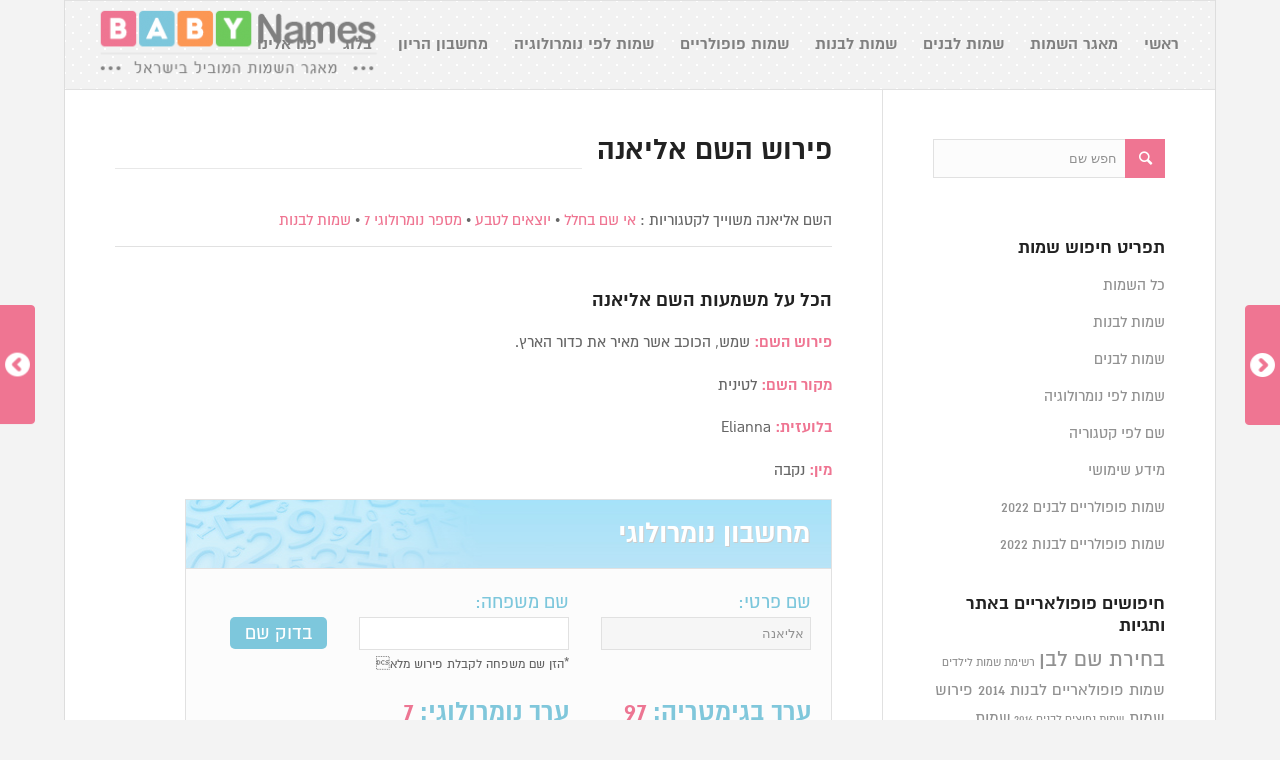

--- FILE ---
content_type: text/html; charset=UTF-8
request_url: https://www.baby-names.co.il/%D7%90%D7%9C%D7%99%D7%90%D7%A0%D7%94/
body_size: 16191
content:
<!DOCTYPE html>
<html dir="rtl" lang="he-IL" class=" html_boxed responsive av-default-lightbox  html_header_top html_logo_left html_main_nav_header html_menu_right html_slim html_header_sticky html_header_shrinking html_mobile_menu_phone html_header_mobile_behavior html_content_align_center html_entry_id_11109 ">

<head>
<meta charset="UTF-8" />

<link rel="shortcut icon" href="http://www.baby-names.co.il/wp-content/uploads/2015/08/baby_names_fav.png">

<!-- page title, displayed in your browser bar -->
<title>פירוש השם אליאנה | גלו הכל על משמעות השם אליאנה - Baby Names : מאגר שמות</title><link rel="stylesheet" href="https://www.baby-names.co.il/wp-content/cache/min/1/cc59e2ddcf0fd01a50e7b21bbd09e4dc.css" media="all" data-minify="1" />



<!-- mobile setting -->
<meta name="viewport" content="width=device-width, initial-scale=1, maximum-scale=1">

<!-- Scripts/CSS and wp_head hook -->
				<script type="text/javascript">
					var bhittani_plugin_kksr_js = {"nonce":"7937a146a0","grs":true,"ajaxurl":"https:\/\/www.baby-names.co.il\/wp-admin\/admin-ajax.php","func":"kksr_ajax","msg":"\u05d3\u05e8\u05d2 \u05e9\u05dd \u05d6\u05d4","fuelspeed":400,"thankyou":"\u05ea\u05d5\u05d3\u05d4 \u05e2\u05dc \u05d3\u05d9\u05e8\u05d5\u05d2 \u05e9\u05dd \u05d6\u05d4","error_msg":"\u05d4\u05ea\u05e8\u05d7\u05e9\u05d4 \u05e9\u05d2\u05d9\u05d0\u05d4","tooltip":"1","tooltips":[{"tip":"","color":"#ffffff"},{"tip":"","color":"#ffffff"},{"tip":"","color":"#ffffff"},{"tip":"","color":"#ffffff"},{"tip":"","color":"#ffffff"}]};
				</script>
				<meta name='robots' content='index, follow, max-video-preview:-1, max-snippet:-1, max-image-preview:large' />

	<!-- This site is optimized with the Yoast SEO plugin v18.0 - https://yoast.com/wordpress/plugins/seo/ -->
	<meta name="description" content="מהו פירוש השם אליאנה ? הכל על משמעות ופירוש השם אליאנה, מה מקור השם וכל הפרטים המלאים באתר Baby Names מאגר השמות המוביל בישראל !" />
	<link rel="canonical" href="https://www.baby-names.co.il/אליאנה/" />
	<meta property="og:locale" content="he_IL" />
	<meta property="og:type" content="article" />
	<meta property="og:title" content="פירוש השם אליאנה | גלו הכל על משמעות השם אליאנה - Baby Names : מאגר שמות" />
	<meta property="og:description" content="מהו פירוש השם אליאנה ? הכל על משמעות ופירוש השם אליאנה, מה מקור השם וכל הפרטים המלאים באתר Baby Names מאגר השמות המוביל בישראל !" />
	<meta property="og:url" content="https://www.baby-names.co.il/אליאנה/" />
	<meta property="og:site_name" content="Baby Names" />
	<meta property="article:published_time" content="2015-06-01T09:13:16+00:00" />
	<meta name="twitter:label1" content="נכתב על יד" />
	<meta name="twitter:data1" content="baby names" />
	<script type="application/ld+json" class="yoast-schema-graph">{"@context":"https://schema.org","@graph":[{"@type":"WebSite","@id":"https://www.baby-names.co.il/#website","url":"https://www.baby-names.co.il/","name":"Baby Names","description":"שמות לבנים, שמות לבנות","potentialAction":[{"@type":"SearchAction","target":{"@type":"EntryPoint","urlTemplate":"https://www.baby-names.co.il/?s={search_term_string}"},"query-input":"required name=search_term_string"}],"inLanguage":"he-IL"},{"@type":"WebPage","@id":"https://www.baby-names.co.il/%d7%90%d7%9c%d7%99%d7%90%d7%a0%d7%94/#webpage","url":"https://www.baby-names.co.il/%d7%90%d7%9c%d7%99%d7%90%d7%a0%d7%94/","name":"פירוש השם אליאנה | גלו הכל על משמעות השם אליאנה - Baby Names : מאגר שמות","isPartOf":{"@id":"https://www.baby-names.co.il/#website"},"datePublished":"2015-06-01T09:13:16+00:00","dateModified":"2015-06-01T09:13:16+00:00","author":{"@id":"https://www.baby-names.co.il/#/schema/person/bae5707ec9c976eba89374ce34132411"},"description":"מהו פירוש השם אליאנה ? הכל על משמעות ופירוש השם אליאנה, מה מקור השם וכל הפרטים המלאים באתר Baby Names מאגר השמות המוביל בישראל !","breadcrumb":{"@id":"https://www.baby-names.co.il/%d7%90%d7%9c%d7%99%d7%90%d7%a0%d7%94/#breadcrumb"},"inLanguage":"he-IL","potentialAction":[{"@type":"ReadAction","target":["https://www.baby-names.co.il/%d7%90%d7%9c%d7%99%d7%90%d7%a0%d7%94/"]}]},{"@type":"BreadcrumbList","@id":"https://www.baby-names.co.il/%d7%90%d7%9c%d7%99%d7%90%d7%a0%d7%94/#breadcrumb","itemListElement":[{"@type":"ListItem","position":1,"name":"Baby Names","item":"https://www.baby-names.co.il/homepage/"},{"@type":"ListItem","position":2,"name":"אליאנה"}]},{"@type":"Person","@id":"https://www.baby-names.co.il/#/schema/person/bae5707ec9c976eba89374ce34132411","name":"baby names","image":{"@type":"ImageObject","@id":"https://www.baby-names.co.il/#personlogo","inLanguage":"he-IL","url":"https://secure.gravatar.com/avatar/dfbdbb6f95b7e79ffc95c2a2afb19cf4?s=96&d=mm&r=g","contentUrl":"https://secure.gravatar.com/avatar/dfbdbb6f95b7e79ffc95c2a2afb19cf4?s=96&d=mm&r=g","caption":"baby names"},"url":"https://www.baby-names.co.il/author/baby-names/"}]}</script>
	<!-- / Yoast SEO plugin. -->


<link rel='dns-prefetch' href='//www.baby-names.co.il' />
<link rel='dns-prefetch' href='//code.jquery.com' />
<link rel='dns-prefetch' href='//pagead2.googlesyndication.com' />
<link rel='dns-prefetch' href='//googleads.g.doubleclick.net' />
<link rel='dns-prefetch' href='//googletagservices.com' />
<link rel='dns-prefetch' href='//fonts.gstatic.com' />
<link href='https://fonts.gstatic.com' crossorigin rel='preconnect' />
<link rel="alternate" type="application/rss+xml" title="Baby Names &laquo; פיד‏" href="https://www.baby-names.co.il/feed/" />
<link rel="alternate" type="application/rss+xml" title="Baby Names &laquo; פיד תגובות‏" href="https://www.baby-names.co.il/comments/feed/" />
<link rel="alternate" type="application/rss+xml" title="Baby Names &laquo; פיד תגובות של אליאנה" href="https://www.baby-names.co.il/%d7%90%d7%9c%d7%99%d7%90%d7%a0%d7%94/feed/" />

<!-- google webfont font replacement -->
<style type="text/css">
img.wp-smiley,
img.emoji {
	display: inline !important;
	border: none !important;
	box-shadow: none !important;
	height: 1em !important;
	width: 1em !important;
	margin: 0 0.07em !important;
	vertical-align: -0.1em !important;
	background: none !important;
	padding: 0 !important;
}
</style>
	

<style id='global-styles-inline-css' type='text/css'>
body{--wp--preset--color--black: #000000;--wp--preset--color--cyan-bluish-gray: #abb8c3;--wp--preset--color--white: #ffffff;--wp--preset--color--pale-pink: #f78da7;--wp--preset--color--vivid-red: #cf2e2e;--wp--preset--color--luminous-vivid-orange: #ff6900;--wp--preset--color--luminous-vivid-amber: #fcb900;--wp--preset--color--light-green-cyan: #7bdcb5;--wp--preset--color--vivid-green-cyan: #00d084;--wp--preset--color--pale-cyan-blue: #8ed1fc;--wp--preset--color--vivid-cyan-blue: #0693e3;--wp--preset--color--vivid-purple: #9b51e0;--wp--preset--gradient--vivid-cyan-blue-to-vivid-purple: linear-gradient(135deg,rgba(6,147,227,1) 0%,rgb(155,81,224) 100%);--wp--preset--gradient--light-green-cyan-to-vivid-green-cyan: linear-gradient(135deg,rgb(122,220,180) 0%,rgb(0,208,130) 100%);--wp--preset--gradient--luminous-vivid-amber-to-luminous-vivid-orange: linear-gradient(135deg,rgba(252,185,0,1) 0%,rgba(255,105,0,1) 100%);--wp--preset--gradient--luminous-vivid-orange-to-vivid-red: linear-gradient(135deg,rgba(255,105,0,1) 0%,rgb(207,46,46) 100%);--wp--preset--gradient--very-light-gray-to-cyan-bluish-gray: linear-gradient(135deg,rgb(238,238,238) 0%,rgb(169,184,195) 100%);--wp--preset--gradient--cool-to-warm-spectrum: linear-gradient(135deg,rgb(74,234,220) 0%,rgb(151,120,209) 20%,rgb(207,42,186) 40%,rgb(238,44,130) 60%,rgb(251,105,98) 80%,rgb(254,248,76) 100%);--wp--preset--gradient--blush-light-purple: linear-gradient(135deg,rgb(255,206,236) 0%,rgb(152,150,240) 100%);--wp--preset--gradient--blush-bordeaux: linear-gradient(135deg,rgb(254,205,165) 0%,rgb(254,45,45) 50%,rgb(107,0,62) 100%);--wp--preset--gradient--luminous-dusk: linear-gradient(135deg,rgb(255,203,112) 0%,rgb(199,81,192) 50%,rgb(65,88,208) 100%);--wp--preset--gradient--pale-ocean: linear-gradient(135deg,rgb(255,245,203) 0%,rgb(182,227,212) 50%,rgb(51,167,181) 100%);--wp--preset--gradient--electric-grass: linear-gradient(135deg,rgb(202,248,128) 0%,rgb(113,206,126) 100%);--wp--preset--gradient--midnight: linear-gradient(135deg,rgb(2,3,129) 0%,rgb(40,116,252) 100%);--wp--preset--duotone--dark-grayscale: url('#wp-duotone-dark-grayscale');--wp--preset--duotone--grayscale: url('#wp-duotone-grayscale');--wp--preset--duotone--purple-yellow: url('#wp-duotone-purple-yellow');--wp--preset--duotone--blue-red: url('#wp-duotone-blue-red');--wp--preset--duotone--midnight: url('#wp-duotone-midnight');--wp--preset--duotone--magenta-yellow: url('#wp-duotone-magenta-yellow');--wp--preset--duotone--purple-green: url('#wp-duotone-purple-green');--wp--preset--duotone--blue-orange: url('#wp-duotone-blue-orange');--wp--preset--font-size--small: 13px;--wp--preset--font-size--medium: 20px;--wp--preset--font-size--large: 36px;--wp--preset--font-size--x-large: 42px;}.has-black-color{color: var(--wp--preset--color--black) !important;}.has-cyan-bluish-gray-color{color: var(--wp--preset--color--cyan-bluish-gray) !important;}.has-white-color{color: var(--wp--preset--color--white) !important;}.has-pale-pink-color{color: var(--wp--preset--color--pale-pink) !important;}.has-vivid-red-color{color: var(--wp--preset--color--vivid-red) !important;}.has-luminous-vivid-orange-color{color: var(--wp--preset--color--luminous-vivid-orange) !important;}.has-luminous-vivid-amber-color{color: var(--wp--preset--color--luminous-vivid-amber) !important;}.has-light-green-cyan-color{color: var(--wp--preset--color--light-green-cyan) !important;}.has-vivid-green-cyan-color{color: var(--wp--preset--color--vivid-green-cyan) !important;}.has-pale-cyan-blue-color{color: var(--wp--preset--color--pale-cyan-blue) !important;}.has-vivid-cyan-blue-color{color: var(--wp--preset--color--vivid-cyan-blue) !important;}.has-vivid-purple-color{color: var(--wp--preset--color--vivid-purple) !important;}.has-black-background-color{background-color: var(--wp--preset--color--black) !important;}.has-cyan-bluish-gray-background-color{background-color: var(--wp--preset--color--cyan-bluish-gray) !important;}.has-white-background-color{background-color: var(--wp--preset--color--white) !important;}.has-pale-pink-background-color{background-color: var(--wp--preset--color--pale-pink) !important;}.has-vivid-red-background-color{background-color: var(--wp--preset--color--vivid-red) !important;}.has-luminous-vivid-orange-background-color{background-color: var(--wp--preset--color--luminous-vivid-orange) !important;}.has-luminous-vivid-amber-background-color{background-color: var(--wp--preset--color--luminous-vivid-amber) !important;}.has-light-green-cyan-background-color{background-color: var(--wp--preset--color--light-green-cyan) !important;}.has-vivid-green-cyan-background-color{background-color: var(--wp--preset--color--vivid-green-cyan) !important;}.has-pale-cyan-blue-background-color{background-color: var(--wp--preset--color--pale-cyan-blue) !important;}.has-vivid-cyan-blue-background-color{background-color: var(--wp--preset--color--vivid-cyan-blue) !important;}.has-vivid-purple-background-color{background-color: var(--wp--preset--color--vivid-purple) !important;}.has-black-border-color{border-color: var(--wp--preset--color--black) !important;}.has-cyan-bluish-gray-border-color{border-color: var(--wp--preset--color--cyan-bluish-gray) !important;}.has-white-border-color{border-color: var(--wp--preset--color--white) !important;}.has-pale-pink-border-color{border-color: var(--wp--preset--color--pale-pink) !important;}.has-vivid-red-border-color{border-color: var(--wp--preset--color--vivid-red) !important;}.has-luminous-vivid-orange-border-color{border-color: var(--wp--preset--color--luminous-vivid-orange) !important;}.has-luminous-vivid-amber-border-color{border-color: var(--wp--preset--color--luminous-vivid-amber) !important;}.has-light-green-cyan-border-color{border-color: var(--wp--preset--color--light-green-cyan) !important;}.has-vivid-green-cyan-border-color{border-color: var(--wp--preset--color--vivid-green-cyan) !important;}.has-pale-cyan-blue-border-color{border-color: var(--wp--preset--color--pale-cyan-blue) !important;}.has-vivid-cyan-blue-border-color{border-color: var(--wp--preset--color--vivid-cyan-blue) !important;}.has-vivid-purple-border-color{border-color: var(--wp--preset--color--vivid-purple) !important;}.has-vivid-cyan-blue-to-vivid-purple-gradient-background{background: var(--wp--preset--gradient--vivid-cyan-blue-to-vivid-purple) !important;}.has-light-green-cyan-to-vivid-green-cyan-gradient-background{background: var(--wp--preset--gradient--light-green-cyan-to-vivid-green-cyan) !important;}.has-luminous-vivid-amber-to-luminous-vivid-orange-gradient-background{background: var(--wp--preset--gradient--luminous-vivid-amber-to-luminous-vivid-orange) !important;}.has-luminous-vivid-orange-to-vivid-red-gradient-background{background: var(--wp--preset--gradient--luminous-vivid-orange-to-vivid-red) !important;}.has-very-light-gray-to-cyan-bluish-gray-gradient-background{background: var(--wp--preset--gradient--very-light-gray-to-cyan-bluish-gray) !important;}.has-cool-to-warm-spectrum-gradient-background{background: var(--wp--preset--gradient--cool-to-warm-spectrum) !important;}.has-blush-light-purple-gradient-background{background: var(--wp--preset--gradient--blush-light-purple) !important;}.has-blush-bordeaux-gradient-background{background: var(--wp--preset--gradient--blush-bordeaux) !important;}.has-luminous-dusk-gradient-background{background: var(--wp--preset--gradient--luminous-dusk) !important;}.has-pale-ocean-gradient-background{background: var(--wp--preset--gradient--pale-ocean) !important;}.has-electric-grass-gradient-background{background: var(--wp--preset--gradient--electric-grass) !important;}.has-midnight-gradient-background{background: var(--wp--preset--gradient--midnight) !important;}.has-small-font-size{font-size: var(--wp--preset--font-size--small) !important;}.has-medium-font-size{font-size: var(--wp--preset--font-size--medium) !important;}.has-large-font-size{font-size: var(--wp--preset--font-size--large) !important;}.has-x-large-font-size{font-size: var(--wp--preset--font-size--x-large) !important;}
</style>










<link rel='stylesheet' id='avia-print-css'  href='https://www.baby-names.co.il/wp-content/themes/enfold/css/print.css?ver=1' type='text/css' media='print' />









<script type='text/javascript' id='wpp-tracking-js-extra'>
/* <![CDATA[ */
var wpp_params = {"sampling_active":"0","sampling_rate":"100","ajax_url":"https:\/\/www.baby-names.co.il\/wp-admin\/admin-ajax.php","action":"update_views_ajax","ID":"11109","token":"fd23120195"};
/* ]]> */
</script>


<link rel="https://api.w.org/" href="https://www.baby-names.co.il/wp-json/" /><link rel="alternate" type="application/json" href="https://www.baby-names.co.il/wp-json/wp/v2/posts/11109" /><link rel="EditURI" type="application/rsd+xml" title="RSD" href="https://www.baby-names.co.il/xmlrpc.php?rsd" />
<link rel="wlwmanifest" type="application/wlwmanifest+xml" href="https://www.baby-names.co.il/wp-includes/wlwmanifest.xml" /> 
<meta name="generator" content="WordPress 5.9.12" />
<link rel='shortlink' href='https://www.baby-names.co.il/?p=11109' />
<style>.kk-star-ratings { width:120px; }.kk-star-ratings .kksr-stars a { width:24px; }.kk-star-ratings .kksr-stars, .kk-star-ratings .kksr-stars .kksr-fuel, .kk-star-ratings .kksr-stars a { height:24px; }.kk-star-ratings .kksr-star.gray { background-image: url(https://www.baby-names.co.il/wp-content/plugins/kk-star-ratings/gray.png); }.kk-star-ratings .kksr-star.yellow { background-image: url(https://www.baby-names.co.il/wp-content/plugins/kk-star-ratings/yellow.png); }.kk-star-ratings .kksr-star.orange { background-image: url(https://www.baby-names.co.il/wp-content/plugins/kk-star-ratings/orange.png); }</style><style>body{-webkit-touch-callout:none;-webkit-user-select:none;-khtml-user-select:none;-moz-user-select:none;-ms-user-select:none;user-select:none}</style>
<link rel="preload" as="font" href="https://www.baby-names.co.il/wp-content/themes/enfold/fonts/almoni-dl-aaa-700.woff?" crossorigin>
<link rel="preload" as="font" href="https://www.baby-names.co.il/wp-content/themes/enfold/fonts/almoni-dl-aaa-400.woff?" crossorigin>
<link rel="preload" as="font" href="https://www.baby-names.co.il/wp-content/themes/enfold/config-templatebuilder/avia-template-builder/assets/fonts/entypo-fontello.woff?v=3" crossorigin><link rel="profile" href="http://gmpg.org/xfn/11" />
<link rel="alternate" type="application/rss+xml" title="Baby Names RSS2 Feed" href="https://www.baby-names.co.il/feed/" />
<link rel="pingback" href="https://www.baby-names.co.il/xmlrpc.php" />
<!--[if lt IE 9]><script src="https://www.baby-names.co.il/wp-content/themes/enfold/js/html5shiv.js"></script><![endif]-->

<!--
Debugging Info for Theme support: 

Theme: Enfold
Version: 3.0.2
Installed: enfold
AviaFramework Version: 2
AviaBuilder Version: 0.8
ML:256-PU:22-PLA:12
-->

<style type='text/css'>
@font-face {font-family: 'entypo-fontello'; font-weight: normal; font-style: normal;
src: url('https://www.baby-names.co.il/wp-content/themes/enfold/config-templatebuilder/avia-template-builder/assets/fonts/entypo-fontello.eot?v=3');
src: url('https://www.baby-names.co.il/wp-content/themes/enfold/config-templatebuilder/avia-template-builder/assets/fonts/entypo-fontello.eot?v=3#iefix') format('embedded-opentype'), 
url('https://www.baby-names.co.il/wp-content/themes/enfold/config-templatebuilder/avia-template-builder/assets/fonts/entypo-fontello.woff?v=3') format('woff'), 
url('https://www.baby-names.co.il/wp-content/themes/enfold/config-templatebuilder/avia-template-builder/assets/fonts/entypo-fontello.ttf?v=3') format('truetype'), 
url('https://www.baby-names.co.il/wp-content/themes/enfold/config-templatebuilder/avia-template-builder/assets/fonts/entypo-fontello.svg?v=3#entypo-fontello') format('svg');
} #top .avia-font-entypo-fontello, body .avia-font-entypo-fontello, html body [data-av_iconfont='entypo-fontello']:before{ font-family: 'entypo-fontello'; }
</style>


<style type="text/css">
@font-face{
	font-family:'almoni-dl';
	font-weight:700; /*(bold)*/
	font-style: normal;
	src: url('https://www.baby-names.co.il/wp-content/themes/enfold/fonts/almoni-dl-aaa-700.eot?'); 
	src: url('https://www.baby-names.co.il/wp-content/themes/enfold/fonts/almoni-dl-aaa-700.eot?#iefix') format('embedded-opentype'), 
		url('https://www.baby-names.co.il/wp-content/themes/enfold/fonts/almoni-dl-aaa-700.woff?') format('woff'), 
		url('https://www.baby-names.co.il/wp-content/themes/enfold/fonts/almoni-dl-aaa-700.ttf?') format('truetype');
}
@font-face{
	font-family:'almoni-dl';
	font-weight:900; /*(black)*/
	font-style: normal;
	src: url('https://www.baby-names.co.il/wp-content/themes/enfold/fonts/almoni-dl-aaa-900.eot?'); 
	src: url('https://www.baby-names.co.il/wp-content/themes/enfold/fonts/almoni-dl-aaa-900.eot?#iefix') format('embedded-opentype'), 
		url('https://www.baby-names.co.il/wp-content/themes/enfold/fonts/almoni-dl-aaa-900.woff?') format('woff'), 
		url('https://www.baby-names.co.il/wp-content/themes/enfold/fonts/almoni-dl-aaa-900.ttf?') format('truetype');
}
@font-face{
	font-family:'almoni-dl';
	font-weight:300; /*(light)*/
	font-style: normal;
	src: url('https://www.baby-names.co.il/wp-content/themes/enfold/fonts/almoni-dl-aaa-300.eot?'); 
	src: url('https://www.baby-names.co.il/wp-content/themes/enfold/fonts/almoni-dl-aaa-300.eot?#iefix') format('embedded-opentype'), 
		url('https://www.baby-names.co.il/wp-content/themes/enfold/fonts/almoni-dl-aaa-300.woff?') format('woff'), 
		url('https://www.baby-names.co.il/wp-content/themes/enfold/fonts/almoni-dl-aaa-300.ttf?') format('truetype');
}
@font-face{
	font-family:'almoni-dl';
	font-weight:400; /*(regular)*/
	font-style: normal;
	src: url('https://www.baby-names.co.il/wp-content/themes/enfold/fonts/almoni-dl-aaa-400.eot?'); 
	src: url('https://www.baby-names.co.il/wp-content/themes/enfold/fonts/almoni-dl-aaa-400.eot?#iefix') format('embedded-opentype'), 
		url('https://www.baby-names.co.il/wp-content/themes/enfold/fonts/almoni-dl-aaa-400.woff?') format('woff'), 
		url('https://www.baby-names.co.il/wp-content/themes/enfold/fonts/almoni-dl-aaa-400.ttf?') format('truetype');
}

body {
  font-family: 'almoni-dl', sans-serif !important;
  font-size:17px;
}
.my_banner{
    /*background: url(images/baby2.jpg) no-repeat;*/
        height: 148px;
    background-repeat: no-repeat;
    background-size: 100% ;
}
</style>






<script data-rocketlazyloadscript='[data-uri]' ></script>




<script async src="//pagead2.googlesyndication.com/pagead/js/adsbygoogle.js"></script>
<script>
  (adsbygoogle = window.adsbygoogle || []).push({
    google_ad_client: "ca-pub-3325594873431941",
    enable_page_level_ads: true
  });
</script>

<meta name='B-verify' content='4cca4e28804768e7cc7641e5463cb185d047d0e1' />


</head>




<body id="top" class="rtl post-template-default single single-post postid-11109 single-format-standard boxed open_sans ">






	<div id='wrap_all'>

	
<header id='header' class=' header_color light_bg_color  av_header_top av_logo_left av_main_nav_header av_menu_right av_slim av_header_sticky av_header_shrinking av_header_stretch_disabled av_mobile_menu_phone' >





		<div  id='header_main' class='container_wrap container_wrap_logo'>
	
        	
				 <div class='container'>
				 
					<div class='inner-container'>
						<strong class='logo'><a title='Baby names &#1513;&#1502;&#1493;&#1514; &#1500;&#1514;&#1497;&#1504;&#1493;&#1511;&#1493;&#1514;' href='https://www.baby-names.co.il/'><img height='100' width='300' src='https://www.baby-names.co.il/wp-content/uploads/2016/01/baby-names-300x83.png' alt='Baby names &#1513;&#1502;&#1493;&#1514; &#1500;&#1514;&#1497;&#1504;&#1493;&#1511;&#1493;&#1514;' /></a></strong><nav class='main_menu' data-selectname='Select a page' ><div class="avia-menu av-main-nav-wrap"><ul id="avia-menu" class="menu av-main-nav"><li id="menu-item-3461" class="menu-item menu-item-type-custom menu-item-object-custom menu-item-top-level menu-item-top-level-1"><a title="שמות לתינוקות" href="/"><span class="avia-bullet"></span><span class="avia-menu-text">ראשי</span><span class="avia-menu-fx"><span class="avia-arrow-wrap"><span class="avia-arrow"></span></span></span></a></li>
<li id="menu-item-3496" class="menu-item menu-item-type-taxonomy menu-item-object-category current-post-ancestor menu-item-mega-parent  menu-item-top-level menu-item-top-level-2"><a title="רשימת כל השמות" href="https://www.baby-names.co.il/category/%d7%9b%d7%9c-%d7%94%d7%a9%d7%9e%d7%95%d7%aa/"><span class="avia-bullet"></span><span class="avia-menu-text">מאגר השמות</span><span class="avia-menu-fx"><span class="avia-arrow-wrap"><span class="avia-arrow"></span></span></span></a></li>
<li id="menu-item-3494" class="menu-item menu-item-type-taxonomy menu-item-object-category menu-item-top-level menu-item-top-level-3"><a title="שמות לבנים" href="https://www.baby-names.co.il/category/%d7%9b%d7%9c-%d7%94%d7%a9%d7%9e%d7%95%d7%aa/%d7%a9%d7%9e%d7%95%d7%aa-%d7%9c%d7%91%d7%a0%d7%99%d7%9d/"><span class="avia-bullet"></span><span class="avia-menu-text">שמות לבנים</span><span class="avia-menu-fx"><span class="avia-arrow-wrap"><span class="avia-arrow"></span></span></span></a></li>
<li id="menu-item-3495" class="menu-item menu-item-type-taxonomy menu-item-object-category current-post-ancestor current-menu-parent current-post-parent menu-item-top-level menu-item-top-level-4"><a title="שמות לבנות" href="https://www.baby-names.co.il/category/%d7%9b%d7%9c-%d7%94%d7%a9%d7%9e%d7%95%d7%aa/%d7%a9%d7%9e%d7%95%d7%aa-%d7%9c%d7%91%d7%a0%d7%95%d7%aa/"><span class="avia-bullet"></span><span class="avia-menu-text">שמות לבנות</span><span class="avia-menu-fx"><span class="avia-arrow-wrap"><span class="avia-arrow"></span></span></span></a></li>
<li id="menu-item-8390" class="menu-item menu-item-type-custom menu-item-object-custom menu-item-has-children menu-item-mega-parent  menu-item-top-level menu-item-top-level-5"><a title="שמות פופולריים לפי שנים" href="#"><span class="avia-bullet"></span><span class="avia-menu-text">שמות פופולריים</span><span class="avia-menu-fx"><span class="avia-arrow-wrap"><span class="avia-arrow"></span></span></span></a>
<div class='avia_mega_div avia_mega2 six units'>

<ul class="sub-menu">
	<li id="menu-item-12527" class="menu-item menu-item-type-post_type menu-item-object-page avia_mega_menu_columns_2 three units  avia_mega_menu_columns_first"><span class='mega_menu_title heading-color av-special-font'><a href='https://www.baby-names.co.il/100-%d7%a9%d7%9e%d7%95%d7%aa-%d7%9c%d7%91%d7%a0%d7%99%d7%9d/'>השמות הפופולריים לבנים באתר</a></span></li>
	<li id="menu-item-12528" class="menu-item menu-item-type-post_type menu-item-object-page avia_mega_menu_columns_2 three units avia_mega_menu_columns_last"><span class='mega_menu_title heading-color av-special-font'><a href='https://www.baby-names.co.il/100-%d7%a9%d7%9e%d7%95%d7%aa-%d7%9c%d7%91%d7%a0%d7%95%d7%aa/'>השמות הפופולריים לבנות באתר</a></span></li>
</ul>

</div>
</li>
<li id="menu-item-11206" class="menu-item menu-item-type-taxonomy menu-item-object-category current-post-ancestor menu-item-top-level menu-item-top-level-6"><a title="שמות לפי נומרולוגיה" href="https://www.baby-names.co.il/category/%d7%a0%d7%95%d7%9e%d7%a8%d7%95%d7%9c%d7%95%d7%92%d7%99%d7%94/"><span class="avia-bullet"></span><span class="avia-menu-text">שמות לפי נומרולוגיה</span><span class="avia-menu-fx"><span class="avia-arrow-wrap"><span class="avia-arrow"></span></span></span></a></li>
<li id="menu-item-12274" class="menu-item menu-item-type-post_type menu-item-object-page menu-item-top-level menu-item-top-level-7"><a title="מחשבון הריון" href="https://www.baby-names.co.il/%d7%9e%d7%97%d7%a9%d7%91%d7%95%d7%9f-%d7%94%d7%a8%d7%99%d7%95%d7%9f/"><span class="avia-bullet"></span><span class="avia-menu-text">מחשבון הריון</span><span class="avia-menu-fx"><span class="avia-arrow-wrap"><span class="avia-arrow"></span></span></span></a></li>
<li id="menu-item-12638" class="menu-item menu-item-type-custom menu-item-object-custom menu-item-mega-parent  menu-item-top-level menu-item-top-level-8"><a href="https://www.baby-names.co.il/%d7%9e%d7%99%d7%93%d7%a2-%d7%a9%d7%99%d7%9e%d7%95%d7%a9%d7%99/"><span class="avia-bullet"></span><span class="avia-menu-text">בלוג</span><span class="avia-menu-fx"><span class="avia-arrow-wrap"><span class="avia-arrow"></span></span></span></a></li>
<li id="menu-item-5303" class="menu-item menu-item-type-custom menu-item-object-custom menu-item-has-children menu-item-top-level menu-item-top-level-9"><a title="פניה ל baby names" href="#"><span class="avia-bullet"></span><span class="avia-menu-text">פנו אלינו</span><span class="avia-menu-fx"><span class="avia-arrow-wrap"><span class="avia-arrow"></span></span></span></a>


<ul class="sub-menu">
	<li id="menu-item-4553" class="menu-item menu-item-type-post_type menu-item-object-page"><a title="הוספת שם לאתר" href="https://www.baby-names.co.il/%d7%a9%d7%9c%d7%97-%d7%a9%d7%9d/"><span class="avia-bullet"></span><span class="avia-menu-text">הוספת שם לאתר</span></a></li>
	<li id="menu-item-5306" class="menu-item menu-item-type-post_type menu-item-object-page"><a title="פרסום באתר baby names" href="https://www.baby-names.co.il/%d7%a4%d7%a8%d7%a1%d7%95%d7%9d-%d7%91%d7%90%d7%aa%d7%a8/"><span class="avia-bullet"></span><span class="avia-menu-text">פרסום באתר</span></a></li>
	<li id="menu-item-4554" class="menu-item menu-item-type-post_type menu-item-object-page"><a title="צור קשר" href="https://www.baby-names.co.il/%d7%a6%d7%95%d7%a8-%d7%a7%d7%a9%d7%a8/"><span class="avia-bullet"></span><span class="avia-menu-text">צור קשר</span></a></li>
</ul>
</li>
</ul></div></nav>				
					 <!-- end inner-container-->
			        </div>
						
		        <!-- end container-->
		        </div>

		<!-- end container_wrap-->
		</div>
		
		<div class='header_bg'></div>

<!-- end header -->
</header>


<!-- mobile header -->	

	<div class="mobile_header mobile_view">
		<div class="mobile_logo">
			<a href="https://www.baby-names.co.il"><img src="https://www.baby-names.co.il/wp-content/themes/enfold/images/logo-mobile.png" alt="Logo" /></a>
		</div>
		<div class="header_options">
			<div class="header_option mobile_menu_trigger"><i class="menu_icon sprite"></i></div>
			<div class="header_option document"><i class="document_icon sprite"></i></div>
			<div class="header_option search"><i class="search_icon sprite"></i></div>
		</div>
		<div class="mobile_menu_wrapper">
			<div class="menu-mobile-menu-container"><ul id="menu-mobile-menu" class="mobile_menu"><li id="menu-item-11721" class="menu-item menu-item-type-custom menu-item-object-custom menu-item-home menu-item-11721"><a href="https://www.baby-names.co.il/">ראשי</a></li>
<li id="menu-item-11723" class="male menu-item menu-item-type-taxonomy menu-item-object-category menu-item-11723"><a href="https://www.baby-names.co.il/category/%d7%9b%d7%9c-%d7%94%d7%a9%d7%9e%d7%95%d7%aa/%d7%a9%d7%9e%d7%95%d7%aa-%d7%9c%d7%91%d7%a0%d7%99%d7%9d/">שמות לבנים</a></li>
<li id="menu-item-11722" class="female menu-item menu-item-type-taxonomy menu-item-object-category current-post-ancestor current-menu-parent current-post-parent menu-item-11722"><a href="https://www.baby-names.co.il/category/%d7%9b%d7%9c-%d7%94%d7%a9%d7%9e%d7%95%d7%aa/%d7%a9%d7%9e%d7%95%d7%aa-%d7%9c%d7%91%d7%a0%d7%95%d7%aa/">שמות לבנות</a></li>
<li id="menu-item-11728" class="menu-item menu-item-type-taxonomy menu-item-object-category current-post-ancestor menu-item-11728"><a href="https://www.baby-names.co.il/category/%d7%9b%d7%9c-%d7%94%d7%a9%d7%9e%d7%95%d7%aa/">מאגר השמות</a></li>
<li id="menu-item-11724" class="menu-item menu-item-type-taxonomy menu-item-object-category current-post-ancestor menu-item-11724"><a href="https://www.baby-names.co.il/category/%d7%a0%d7%95%d7%9e%d7%a8%d7%95%d7%9c%d7%95%d7%92%d7%99%d7%94/">שמות לפי נומרולוגיה</a></li>
<li id="menu-item-12334" class="menu-item menu-item-type-post_type menu-item-object-page menu-item-12334"><a href="https://www.baby-names.co.il/%d7%9e%d7%97%d7%a9%d7%91%d7%95%d7%9f-%d7%94%d7%a8%d7%99%d7%95%d7%9f/">מחשבון הריון</a></li>
<li id="menu-item-11727" class="menu-item menu-item-type-post_type menu-item-object-page menu-item-11727"><a href="https://www.baby-names.co.il/%d7%a6%d7%95%d7%a8-%d7%a7%d7%a9%d7%a8/">פנו אלינו</a></li>
</ul></div>		</div>
	</div>

	<div class="mobile_search mobile_view">
		

<form action="https://www.baby-names.co.il/" id="searchform" method="get" class="">
	<div>
		<input type="submit" value="" id="searchsubmit" class="button avia-font-entypo-fontello" />
		<input type="text" id="s" name="s" value="" placeholder='חפש שם' />
			</div>
</form>	</div>

<!-- /mobile header -->		
	<div id='main' data-scroll-offset='88'>
  <!-- mobile title -->
    <div class="mobile_title mobile_view">
        <h1>פירוש השם אליאנה</h1>
                <a href="https://www.baby-names.co.il/%d7%90%d7%9c%d7%99%d7%90%d7%9f/" class="prev_post post_nav sprite"></a>
        <a href="https://www.baby-names.co.il/%d7%90%d7%9c%d7%99%d7%90%d7%a0%d7%95%d7%a8%d7%94/" class="next_post post_nav sprite"></a>
    </div>
<!-- /mobile title -->

		<div class='container_wrap container_wrap_first main_color sidebar_right'>

			<div class='container template-blog template-single-blog'>

				<main class='content units av-content-small alpha  av-blog-meta-author-disabled av-blog-meta-comments-disabled av-blog-meta-category-disabled av-blog-meta-html-info-disabled av-blog-meta-date-disabled av-blog-meta-tag-disabled' >


<div class='post-entry post-entry-type-page post-entry-5846'>
    <div class='entry-content-wrapper clearfix'>
        <div class="flex_column av_one_full first  avia-builder-el-0  avia-builder-el-no-sibling  ">
            <div style='padding-bottom:10px;' class='av-special-heading av-special-heading-h1    avia-builder-el-1  el_before_av_codeblock  avia-builder-el-first  '>
                <h1 class='av-special-heading-tag'  itemprop="headline"  >פירוש השם  אליאנה</h1>
                <div class='special-heading-border'>
                    <div class='special-heading-inner-border' ></div>
                </div>
            </div>
<section class="avia_codeblock_section avia_code_block_0" ><div class='avia_codeblock' > השם  אליאנה משוייך לקטגוריות : <a href="https://www.baby-names.co.il/category/%d7%a9%d7%9d-%d7%9c%d7%a4%d7%99-%d7%a7%d7%98%d7%92%d7%95%d7%a8%d7%99%d7%94/%d7%90%d7%99-%d7%a9%d7%9d-%d7%91%d7%97%d7%9c%d7%9c/" rel="category tag">אי שם בחלל</a> • <a href="https://www.baby-names.co.il/category/%d7%a9%d7%9d-%d7%9c%d7%a4%d7%99-%d7%a7%d7%98%d7%92%d7%95%d7%a8%d7%99%d7%94/%d7%99%d7%95%d7%a6%d7%90%d7%99%d7%9d-%d7%9c%d7%98%d7%91%d7%a2/" rel="category tag">יוצאים לטבע</a> • <a href="https://www.baby-names.co.il/category/%d7%a0%d7%95%d7%9e%d7%a8%d7%95%d7%9c%d7%95%d7%92%d7%99%d7%94/%d7%9e%d7%a1%d7%a4%d7%a8-%d7%a0%d7%95%d7%9e%d7%a8%d7%95%d7%9c%d7%95%d7%92%d7%99-7/" rel="category tag">מספר נומרולוגי 7</a> • <a href="https://www.baby-names.co.il/category/%d7%9b%d7%9c-%d7%94%d7%a9%d7%9e%d7%95%d7%aa/%d7%a9%d7%9e%d7%95%d7%aa-%d7%9c%d7%91%d7%a0%d7%95%d7%aa/" rel="category tag">שמות לבנות</a></div>


<div  class='hr hr-default  avia-builder-el-22  el_after_av_section  el_before_av_section  avia-builder-el-no-sibling '><span class='hr-inner ' ><span class='hr-inner-style'></span></span></div>

</section></div>
</div>
</div>



                    <article class='post-entry post-entry-type-standard post-entry-11109 post-loop-1 post-parity-odd post-entry-last single-big  post-11109 post type-post status-publish format-standard hentry category-218 category-222 category---7 category-62' ><div class='blog-meta'></div><div class='entry-content-wrapper clearfix standard-content'><header class="entry-content-header"><br><h2 class='post-title entry-title' >הכל על משמעות השם	<a href='https://www.baby-names.co.il/%d7%90%d7%9c%d7%99%d7%90%d7%a0%d7%94/' rel='bookmark' title='פירוש השם אליאנה'>אליאנה			<span class='post-format-icon minor-meta'></span>	</a></h2></header><div class="entry-content" ><p><strong>פירוש השם: </strong>שמש, הכוכב אשר מאיר את כדור הארץ.</p>
<p><strong>מקור השם:</strong> לטינית</p>
<p><strong>בלועזית:</strong> Elianna</p>
<p><strong>מין:</strong> נקבה</p>
<div class='numerlogic_calculator'>
<div class='numerlogic_title slide_title'><img src='https://www.baby-names.co.il/wp-content/themes/enfold/images/calc.jpg' /><span class='txt'>מחשבון נומרולוגי</span></div>
<div class='numerlogic_calculator_content hidden_content'>
                    <input type='hidden' value='f5bcb0b65f' name='nonce' class='nonce' /></p>
<div class='row'>
<div class='col1 col_input'>
                            <span class='ttl'>שם פרטי:</span><br />
                            <input type='text' value='אליאנה' disabled='disabled' class='first_name'/>
                        </div>
<div class='col2 col_input'>
                            <span class='ttl'>שם משפחה:</span><br />
                            <input type='text' value='' class='last_name'/><br />
                            <small>*הזן שם משפחה לקבלת פירוש מלא</small>
                        </div>
<div class='col3 col-submit'>
                            <span class='ttl'>&nbsp;</span><br />
                            <span class='button_wrap'></p>
<div class='loader' style='background:url(https://www.baby-names.co.il/wp-content/themes/enfold/images/ajax-loader.gif) 50% 50% no-repeat;background-color:rgba(255,255,255,0.5)'>
                                </div>
<p>                                <input type='button' value='בדוק שם'/><br />
                            </span>
                        </div>
</p></div>
<div class='row num_values'>
<div class='col1'>
                            <span class='ttl2'>ערך בגימטריה:</span><span class='val gimetry_val'>97</span>
                        </div>
<div class='col2'>
                            <span class='ttl2'>ערך נומרולוגי:</span><span class='val numer_val'>7</span>
                        </div>
<div class='col3'>
                            &nbsp;
                        </div>
</p></div>
<div class='row'>
<h3>ניתוח נומרולוגי:</h3>
<div class='numerlogic_text'>מספר 7 בנומרולוגיה מייצג אנשים עם אינטואיציה טובה אשר פועלים לפי תחושת הבטן שלהם.<br />
אנשי 7 הם מאוד צנועים ומסתפקים במועט הדלק שלהם הוא הפרטיות והלבד שלהם ששם הם מרגישים בטוחים.</p>
<p>אנשי 7 זקוקים למרחב ולשקט, מאוד רוחניים, אנשים אינטליגנטיים הפועלים לפי אינטואיציה.</p>
<p>אנשים סגורים, שקטים מאוד וביישנים, נאמנים ויציבים.</p>
<p>בלימודים הם מאוד פרפקציוניסטים ויחפרו בכל קושי קטן שהם נתקלים כדי להגיע לפתרון.</p>
<p>מספר 7 מאפיין אנשים רוחניים המתחברים לתחומי המיסטיקה, אנשים סגורים אשר לא מנדבים מידע בקלות אך יחד עם זאת אנשי שיחה מרתקים ושומרי סוד.</p>
<p>העבודות שמתאימות להם הם בתחום המיסטיקה והרוח כמו רפואה משלימה.</p></div>
</p></div>
</p></div>
</div>
<a class="add-to-post-list" href="https://www.baby-names.co.il/%d7%90%d7%9c%d7%99%d7%90%d7%a0%d7%94/" data-postid="11109" data-posttitle="אליאנה">+ הוסף שם לרשימת השמות שלי</a><div id="crp_related" class="crp_related"><h3 class="slide_title crp_slide_title">שמות בעלי משמעות קרובה והצעות נוספות:</h3><ul><li><a href="https://www.baby-names.co.il/%d7%90%d7%9c%d7%99%d7%90%d7%9f/"     class="crp_title">אליאן</a><span class="crp_excerpt"> פירוש השם: שמש, הכוכב אשר מאיר את כדור הארץ. מקור&hellip;</span></li><li><a href="https://www.baby-names.co.il/%d7%9c%d7%95%d7%a0%d7%94/"     class="crp_title">לונה</a><span class="crp_excerpt"> פירוש השם: ירח שזהו הלווין הטבעי של כדור הארץ מקור השם:&hellip;</span></li><li><a href="https://www.baby-names.co.il/%d7%98%d7%a8%d7%94/"     class="crp_title">טרה</a><span class="crp_excerpt"> פירוש השם: כדור הארץ, אדמה מקור השם: לטינית בלועזית: Terra&hellip;</span></li><li><a href="https://www.baby-names.co.il/%d7%92%d7%a8%d7%a0%d7%99%d7%98/"     class="crp_title">גרניט</a><span class="crp_excerpt"> פירוש השם: סוג של סלע עם מעט נקבוביות. לרוב הוא&hellip;</span></li><li><a href="https://www.baby-names.co.il/%d7%90%d7%93%d7%9e%d7%94/"     class="crp_title">אדמה</a><span class="crp_excerpt"> פירוש השם: חומר אורגני המורכב מאפר, חול, אדמה המכסה את&hellip;</span></li></ul><div style="clear:both"></div></div></div><footer class="entry-footer"></footer><div class='post_delimiter'></div></div><div class='post_author_timeline'></div></article><div class='single-big'></div>

<div  class='hr hr-default  avia-builder-el-22  el_after_av_section  el_before_av_section  avia-builder-el-no-sibling '><span class='hr-inner ' ><span class='hr-inner-style'></span></span></div>

<div class='entry-content-wrapper clearfix' >

<!-- /google adsense at the top of the page for desktop and mobile -->
        <div class="desktop_view">
            <script async src="//pagead2.googlesyndication.com/pagead/js/adsbygoogle.js"></script>
            <!-- עמוד שם באנר תחתון -->
            <ins class="adsbygoogle"
                 style="display:block"
                 data-ad-client="ca-pub-3325594873431941"
                 data-ad-slot="3390179915"
                 data-ad-format="auto"></ins>
            <script>
            (adsbygoogle = window.adsbygoogle || []).push({});
            </script>
        </div>

            <!-- /google adsense at the middle of the page for desktop and mobile -->

<div  class='hr hr-default  avia-builder-el-22  el_after_av_section  el_before_av_section  avia-builder-el-no-sibling '><span class='hr-inner ' ><span class='hr-inner-style'></span></span></div>

<div class='entry-content-wrapper clearfix' >
<br>

<h3 class="whats_up slide_title">מה קורה באינטרנט סביב השם אליאנה ?</h3>

<div class="wu_tabs tabcontainer  top_tab   avia-builder-el-1  el_after_av_codeblock  el_before_av_codeblock ">

<section class="av_tab_section" >    <div data-fake-id="#tab-id-1"  class="tab active_tab" ><span class='tab_icon' aria-hidden='true' data-av_icon='' data-av_iconfont='entypo-fontello'></span>גרף חיפוש לשם "אליאנה" בגוגל משנת 2004</div>
    <div id="tab-id-1-container" class="tab_content  active_tab_content ">
        <div class="tab_inner_content invers-color"  >

<p>

</p>


        </div>
    </div>
</section>

<section class="av_tab_section" >    <div data-fake-id="#tab-id-2" class="tab " ><span class='tab_icon' aria-hidden='true' data-av_icon='' data-av_iconfont='entypo-fontello'></span>החיפושים הנפוצים באינטרנט ע"פ גוגל לשם אליאנה</div>
    <div id="tab-id-2-container" class="tab_content ">
        <div class="tab_inner_content invers-color">
<p>
</p>

        </div>
    </div>
</section>





</div>
</div>



<div  class='hr hr-default  avia-builder-el-22  el_after_av_section  el_before_av_section  avia-builder-el-no-sibling '><span class='hr-inner ' ><span class='hr-inner-style'></span></span></div>

<div class='entry-content-wrapper clearfix standard-content' >


<p>אהבתם את פירוש השם אליאנה? יש לכם הערות או שאלות 
בקשר לשם אליאנה, אתם מוזמנים לשלוח לנו פידבק </p>

</br>

<h4>שתפו את פירוש השם אליאנה</h4>
<p>עזרו לנו לשתף את האתר ברשת ! 
שתפו את השם אליאנה עם חברים...</p>

<!-- Go to www.addthis.com/dashboard to customize your tools -->
<div class="addthis_sharing_toolbox"></div>
</br>




<h3> אהבתם את השם אליאנה ? דרגו את השם...</h3>

            <div class="kk-star-ratings  bottom-right rgt" data-id="11109">
                <div class="kksr-stars kksr-star gray">
                    <div class="kksr-fuel kksr-star yellow" style="width:0%;"></div>
                    <!-- kksr-fuel --><a href="#1"></a><a href="#2"></a><a href="#3"></a><a href="#4"></a><a href="#5"></a>
                </div>
                <!-- kksr-stars -->
                <div class="kksr-legend"><div itemprop="aggregateRating" itemscope itemtype="http://schema.org/AggregateRating">    <div itemprop="name" class="kksr-title">אליאנה</div><span itemprop="ratingValue">3.2</span> (64%) <span itemprop="ratingCount">10</span> דירוגים    <meta itemprop="bestRating" content="5"/>    <meta itemprop="worstRating" content="1"/>    <div itemprop="itemReviewed" itemscope itemtype="http://schema.org/CreativeWork">    <!-- Product properties -->    </div></div></div>
                <!-- kksr-legend -->
            </div>
            <!-- kk-star-ratings -->
            </br>
</br>
</br>
</br>
<!--
</br>
עשו לייק לשם אליאנה -
<span class='st_fblike_large' displayText='Facebook Like'></span>
</br>
</br>
שתפו את השם אליאנה -
<span class='st_facebook_large' displayText='Facebook'></span>
<span class='st_twitter_large' displayText='Tweet'></span>
<span class='st_linkedin_large' displayText='LinkedIn'></span>
<span class='st_email_large' displayText='Email'></span>
-->



</br>
</br>
</br>





</div>

				<!--end content-->


				</main>

				<aside class='sidebar sidebar_right  alpha units' ><div class='inner_sidebar extralight-border'><section id="search-2" class="widget clearfix widget_search">

<form action="https://www.baby-names.co.il/" id="searchform" method="get" class="">
	<div>
		<input type="submit" value="" id="searchsubmit" class="button avia-font-entypo-fontello" />
		<input type="text" id="s" name="s" value="" placeholder='חפש שם' />
			</div>
</form><span class="seperator extralight-border"></span></section><section id="nav_menu-2" class="widget clearfix widget_nav_menu"><h3 class="widgettitle">תפריט חיפוש שמות </h3><div class="menu-%d7%aa%d7%a4%d7%a8%d7%99%d7%98-%d7%a6%d7%93-%d7%a9%d7%9e%d7%95%d7%aa-container"><ul id="menu-%d7%aa%d7%a4%d7%a8%d7%99%d7%98-%d7%a6%d7%93-%d7%a9%d7%9e%d7%95%d7%aa" class="menu"><li id="menu-item-4558" class="menu-item menu-item-type-taxonomy menu-item-object-category current-post-ancestor menu-item-4558"><a href="https://www.baby-names.co.il/category/%d7%9b%d7%9c-%d7%94%d7%a9%d7%9e%d7%95%d7%aa/">כל השמות</a></li>
<li id="menu-item-4559" class="menu-item menu-item-type-taxonomy menu-item-object-category current-post-ancestor current-menu-parent current-post-parent menu-item-4559"><a href="https://www.baby-names.co.il/category/%d7%9b%d7%9c-%d7%94%d7%a9%d7%9e%d7%95%d7%aa/%d7%a9%d7%9e%d7%95%d7%aa-%d7%9c%d7%91%d7%a0%d7%95%d7%aa/">שמות לבנות</a></li>
<li id="menu-item-4560" class="menu-item menu-item-type-taxonomy menu-item-object-category menu-item-4560"><a href="https://www.baby-names.co.il/category/%d7%9b%d7%9c-%d7%94%d7%a9%d7%9e%d7%95%d7%aa/%d7%a9%d7%9e%d7%95%d7%aa-%d7%9c%d7%91%d7%a0%d7%99%d7%9d/">שמות לבנים</a></li>
<li id="menu-item-4561" class="menu-item menu-item-type-taxonomy menu-item-object-category current-post-ancestor menu-item-4561"><a href="https://www.baby-names.co.il/category/%d7%a0%d7%95%d7%9e%d7%a8%d7%95%d7%9c%d7%95%d7%92%d7%99%d7%94/">שמות לפי נומרולוגיה</a></li>
<li id="menu-item-4571" class="menu-item menu-item-type-taxonomy menu-item-object-category current-post-ancestor menu-item-4571"><a href="https://www.baby-names.co.il/category/%d7%a9%d7%9d-%d7%9c%d7%a4%d7%99-%d7%a7%d7%98%d7%92%d7%95%d7%a8%d7%99%d7%94/">שם לפי קטגוריה</a></li>
<li id="menu-item-11584" class="menu-item menu-item-type-post_type menu-item-object-page menu-item-11584"><a href="https://www.baby-names.co.il/%d7%9e%d7%99%d7%93%d7%a2-%d7%a9%d7%99%d7%9e%d7%95%d7%a9%d7%99/">מידע שימושי</a></li>
<li id="menu-item-12545" class="menu-item menu-item-type-custom menu-item-object-custom menu-item-12545"><a href="https://www.baby-names.co.il/100-%d7%a9%d7%9e%d7%95%d7%aa-%d7%9c%d7%91%d7%a0%d7%99%d7%9d/">שמות פופולריים לבנים 2022</a></li>
<li id="menu-item-12546" class="menu-item menu-item-type-custom menu-item-object-custom menu-item-12546"><a href="https://www.baby-names.co.il/100-%d7%a9%d7%9e%d7%95%d7%aa-%d7%9c%d7%91%d7%a0%d7%95%d7%aa/">שמות פופולריים לבנות 2022</a></li>
</ul></div><span class="seperator extralight-border"></span></section><section id="text-3" class="widget clearfix widget_text"><h3 class="widgettitle">חיפושים פופולאריים באתר ותגיות</h3>			<div class="textwidget"><font size="5">
<a href="https://www.baby-names.co.il/category/&#1499;&#1500;-&#1492;&#1513;&#1502;&#1493;&#1514;/&#1513;&#1502;&#1493;&#1514;-&#1500;&#1489;&#1504;&#1497;&#1501;/">
בחירת שם לבן</a></font>
<font size="2">
<a href="https://www.baby-names.co.il/category/&#1499;&#1500;-&#1492;&#1513;&#1502;&#1493;&#1514;/&#1513;&#1502;&#1493;&#1514;-&#1500;&#1489;&#1504;&#1497;&#1501;/">
רשימת שמות לילדים</a> </font><font size="4">
<a href="https://www.baby-names.co.il/&#1513;&#1502;&#1493;&#1514;-&#1500;&#1489;&#1504;&#1493;&#1514;-2014/">
שמות פופולאריים לבנות 2014</a> <a href="https://www.baby-names.co.il/category/&#1499;&#1500;-&#1492;&#1513;&#1502;&#1493;&#1514;/&#1513;&#1502;&#1493;&#1514;-&#1500;&#1489;&#1504;&#1497;&#1501;/">
פירוש שמות</a> </font><font size="2">
<a href="https://www.baby-names.co.il/&#1513;&#1502;&#1493;&#1514;-&#1500;&#1489;&#1504;&#1497;&#1501;-2014/">
שמות נפוצים לבנים 2014</a>
</font><font size="4"><a href="https://www.baby-names.co.il/">שמות</a> </font>
<font size="5">
<a href="https://www.baby-names.co.il/category/&#1499;&#1500;-&#1492;&#1513;&#1502;&#1493;&#1514;/&#1513;&#1502;&#1493;&#1514;-&#1500;&#1489;&#1504;&#1493;&#1514;/">
בחירת שם לבת</a>
</font><a href="https://www.baby-names.co.il/category/&#1504;&#1493;&#1502;&#1512;&#1493;&#1500;&#1493;&#1490;&#1497;&#1492;/">
משמעות שם בנומרולוגיה</a>&nbsp; <font size="5">
<a href="https://www.baby-names.co.il/category/&#1513;&#1501;-&#1500;&#1508;&#1497;-&#1511;&#1496;&#1490;&#1493;&#1512;&#1497;&#1492;/&#1495;&#1494;&#1512;&#1492;-&#1500;&#1502;&#1511;&#1493;&#1512;&#1493;&#1514;/">
שמות מהתנ&quot;ך</a></font> <font size="5"><a href="https://www.baby-names.co.il/&#1504;&#1493;&#1506;&#1492;/">
פירוש השם נועה</a> </font><font size="2">
<a href="https://www.baby-names.co.il/category/&#1499;&#1500;-&#1492;&#1513;&#1502;&#1493;&#1514;/&#1513;&#1502;&#1493;&#1514;-&#1500;&#1489;&#1504;&#1493;&#1514;/">
שם לבת</a>
</font><font size="4"><a href="https://www.baby-names.co.il/">שמות לילדים</a></font><font size="2">
</font><a href="https://www.baby-names.co.il/category/&#1499;&#1500;-&#1492;&#1513;&#1502;&#1493;&#1514;/&#1513;&#1502;&#1493;&#1514;-&#1500;&#1489;&#1504;&#1493;&#1514;/">
חיפוש שמות</a> <font size="2">
<a href="https://www.baby-names.co.il/category/&#1499;&#1500;-&#1492;&#1513;&#1502;&#1493;&#1514;/&#1513;&#1502;&#1493;&#1514;-&#1500;&#1489;&#1504;&#1497;&#1501;/">
שם לבן</a>&nbsp;
שמות בעברית
<a href="https://www.baby-names.co.il/category/&#1499;&#1500;-&#1492;&#1513;&#1502;&#1493;&#1514;/&#1513;&#1502;&#1493;&#1514;-&#1500;&#1489;&#1504;&#1497;&#1501;/">
שמות מיוחדים לבנים</a> </font><font size="5">
<a href="https://www.baby-names.co.il/category/&#1499;&#1500;-&#1492;&#1513;&#1502;&#1493;&#1514;/&#1513;&#1502;&#1493;&#1514;-&#1500;&#1489;&#1504;&#1497;&#1501;/">
התאמת שמות</a></font>
<font size="2"><a href="https://www.baby-names.co.il/&#1514;&#1492;&#1500;/">
פירוש השם תהל</a>
</font><font size="4">
<a href="https://www.baby-names.co.il/category/&#1499;&#1500;-&#1492;&#1513;&#1502;&#1493;&#1514;/&#1513;&#1502;&#1493;&#1514;-&#1500;&#1489;&#1504;&#1497;&#1501;/">
ספר השמות</a></font>
<font size="2">שמות לפי הקבלה </font><font size="4">
<a href="https://www.baby-names.co.il/&#1500;&#1497;-&#1488;&#1501;/">פירוש השם 
ליאם</a></font>&nbsp;<font size="2">שמות יהודיים</font>
<a href="https://www.baby-names.co.il/&#1497;&#1492;&#1500;&#1497;/">פירוש השם 
יהלי</a> שמות של בנים ובנות <font size="2">
<a href="https://www.baby-names.co.il/">בחירת שם לתינוק</a> </font>
<font size="5">
<a href="https://www.baby-names.co.il/category/&#1499;&#1500;-&#1492;&#1513;&#1502;&#1493;&#1514;/&#1513;&#1502;&#1493;&#1514;-&#1500;&#1489;&#1504;&#1497;&#1501;/">
שם לילד</a></font><font size="2"> 
<a href="https://www.baby-names.co.il/מחשבון-הריון/">מחשבון שבועות הריון</a> 
שמות לועזיים לבנים&nbsp; </font>
<a href="https://www.baby-names.co.il/category/&#1499;&#1500;-&#1492;&#1513;&#1502;&#1493;&#1514;/&#1513;&#1502;&#1493;&#1514;-&#1500;&#1489;&#1504;&#1497;&#1501;/">
שמות של בנים</a> <font size="5">
<a href="https://www.baby-names.co.il/category/&#1513;&#1501;-&#1500;&#1508;&#1497;-&#1511;&#1496;&#1490;&#1493;&#1512;&#1497;&#1492;/&#1513;&#1502;&#1493;&#1514;-&#1513;&#1502;&#1514;&#1495;&#1489;&#1512;&#1497;&#1501;-&#1500;&#1492;&#1501;/">
צירופי מילים</a></font><font size="2"> </font>
<a href="https://www.baby-names.co.il/&#1497;&#1492;&#1489;/">פירוש השם יהב</a>&nbsp;
<font size="4">
<a href="https://www.baby-names.co.il/category/&#1513;&#1501;-&#1500;&#1508;&#1497;-&#1511;&#1496;&#1490;&#1493;&#1512;&#1497;&#1492;/&#1495;&#1494;&#1512;&#1492;-&#1500;&#1502;&#1511;&#1493;&#1512;&#1493;&#1514;/">
שמות תנכיים</a> </font><font size="2"><a href="https://www.baby-names.co.il/&#1491;&#1504;&#1497;&#1488;&#1500;/">
משמעות השם דניאל</a> </font><font size="4">
<a href="https://www.baby-names.co.il/category/&#1499;&#1500;-&#1492;&#1513;&#1502;&#1493;&#1514;/&#1513;&#1502;&#1493;&#1514;-&#1500;&#1489;&#1504;&#1493;&#1514;/">
שמות של בנות</a></font><font size="2"> </font>שמות בינלאומיים<font size="4"> </font>
<font size="5">
<a href="https://www.baby-names.co.il/category/&#1513;&#1501;-&#1500;&#1508;&#1497;-&#1511;&#1496;&#1490;&#1493;&#1512;&#1497;&#1492;/&#1495;&#1494;&#1512;&#1492;-&#1500;&#1502;&#1511;&#1493;&#1512;&#1493;&#1514;/">
שם מהתורה</a></font><font size="4"> נומרולוגיה מחשבון </font><font size="2">
<a href="https://www.baby-names.co.il/category/&#1499;&#1500;-&#1492;&#1513;&#1502;&#1493;&#1514;/&#1513;&#1502;&#1493;&#1514;-&#1500;&#1489;&#1504;&#1497;&#1501;/">
פירושים של שמות פרטיים</a>
<a href="https://www.baby-names.co.il/category/&#1499;&#1500;-&#1492;&#1513;&#1502;&#1493;&#1514;/&#1513;&#1502;&#1493;&#1514;-&#1500;&#1489;&#1504;&#1493;&#1514;/">
שמות יפים לבנות</a> </font><font size="4">
<a href="https://www.baby-names.co.il/category/&#1499;&#1500;-&#1492;&#1513;&#1502;&#1493;&#1514;/&#1513;&#1502;&#1493;&#1514;-&#1500;&#1489;&#1504;&#1497;&#1501;/">
שמות מיוחדים לבנים</a> </font><font size="2">
<a href="https://www.baby-names.co.il/category/&#1499;&#1500;-&#1492;&#1513;&#1502;&#1493;&#1514;/&#1513;&#1502;&#1493;&#1514;-&#1500;&#1489;&#1504;&#1493;&#1514;/">
רשימת שמות לבנות</a>
<a href="https://www.baby-names.co.il/category/&#1513;&#1501;-&#1500;&#1508;&#1497;-&#1511;&#1496;&#1490;&#1493;&#1512;&#1497;&#1492;/&#1513;&#1502;&#1493;&#1514;-&#1514;&#1493;&#1488;&#1512;/">
שמות תואר</a>&nbsp; </font><font size="5">
<a href="https://www.baby-names.co.il/category/&#1499;&#1500;-&#1492;&#1513;&#1502;&#1493;&#1514;/&#1513;&#1502;&#1493;&#1514;-&#1500;&#1489;&#1504;&#1493;&#1514;/">
שם לילדה</a>
</font><font size="2">איך לקרוא לילד</font><font size="4"><br>
</font></div>
		<span class="seperator extralight-border"></span></section><section id="text-6" class="widget clearfix widget_text"><h3 class="widgettitle">שמות על פי מאפיינים</h3>			<div class="textwidget"><p><a href="https://www.baby-names.co.il/category/שם-לפי-קטגוריה/חזרה-למקורות/">
<font size="4">חזרה למקורות</font></a>
<a href="https://www.baby-names.co.il/category/שם-לפי-קטגוריה/יוצאים-לטבע/">
יוצאים לטבע</a>
<a href="https://www.baby-names.co.il/category/שם-לפי-קטגוריה/כל-הדתות-כולן/">כל 
הדתות כולן</a>
<a href="https://www.baby-names.co.il/category/נומרולוגיה/מספר-נומרולוגי-1/">
<font size="2">מספר נומרולוגי 1</font></a><font size="2">
<a href="https://www.baby-names.co.il/category/נומרולוגיה/מספר-נומרולוגי-3/">מספר 
נומרולוגי 3</a>
<a href="https://www.baby-names.co.il/category/נומרולוגיה/מספר-נומרולוגי-4/">מספר 
נומרולוגי 4</a>
<a href="https://www.baby-names.co.il/category/נומרולוגיה/מספר-נומרולוגי-5/">מספר 
נומרולוגי 5</a>
<a href="https://www.baby-names.co.il/category/נומרולוגיה/מספר-נומרולוגי-6/">מספר 
נומרולוגי 6</a>
<a href="https://www.baby-names.co.il/category/נומרולוגיה/מספר-נומרולוגי-7/">מספר 
נומרולוגי 7</a>
<a href="https://www.baby-names.co.il/category/נומרולוגיה/מספר-נומרולוגי-8/">מספר 
נומרולוגי 8</a> </font>
<a href="https://www.baby-names.co.il/category/נומרולוגיה/מספר-נומרולוגי-9/">
<font size="2">מספר נומרולוגי </font>9</a>
<a href="https://www.baby-names.co.il/category/כל-השמות/שמות-לבנות/">
<font size="6">שמות לבנות</font></a><font size="5"> </font>
<a href="https://www.baby-names.co.il/category/כל-השמות/שמות-לבנים/">
<font size="5">שמות לבנים</font></a>
<a href="https://www.baby-names.co.il/category/שם-לפי-קטגוריה/שמות-שמתחברים-להם/">
שמות שמתחברים להם</a>
<a href="https://www.baby-names.co.il/category/שם-לפי-קטגוריה/שמות-תואר/">
<font size="4">שמות תואר</font></a></p></div>
		<span class="seperator extralight-border"></span></section></div></aside>
			</div>

<p id="breadcrumbs"><span><span><a href="https://www.baby-names.co.il/homepage/">Baby Names</a> » <strong class="breadcrumb_last" aria-current="page">אליאנה</strong></span></span></p><!--end container-->

		</div>
<!-- close default .container_wrap element -->

		


			

			
				<footer class='container_wrap socket_color' id='socket' >
                    <div class='container'>

                        <span class='copyright'><span lang="he"> </span>&#1499;&#1500; &#1492;&#1494;&#1499;&#1493;&#1497;&#1493;&#1514; &#1513;&#1502;&#1493;&#1512;&#1493;&#1514;&nbsp; 2015 Baby Names ( &#1489;&#1497;&#1497;&#1489;&#1497; &#1504;&#1497;&#1497;&#1502;&#1505; ) - &#1502;&#1488;&#1490;&#1512; &#1513;&#1502;&#1493;&#1514;  &#1500;&#1514;&#1497;&#1504;&#1493;&#1511;&#1493;&#1514; / &#1513;&#1502;&#1493;&#1514; &#1500;&#1497;&#1500;&#1491;&#1497;&#1501;. <a href="https://www.baby-names.co.il/&#1502;&#1508;&#1514;-&#1488;&#1514;&#1512;/">&#1502;&#1508;&#1514; &#1488;&#1514;&#1512;</a>&nbsp;&nbsp;&nbsp;  <span lang="he"> <br> &#1488;&#1514;&#1512; &#1489;&#1497;&#1497;&#1489;&#1497; &#1504;&#1497;&#1497;&#1502;&#1505; &#1495;&#1497;&#1508;&#1493;&#1513; &#1513;&#1502;&#1493;&#1514; &#1500;&#1514;&#1497;&#1504;&#1493;&#1511;&#1493;&#1514;  &#1493;&#1502;&#1497;&#1491;&#1506; &#1506;&#1500; &#1508;&#1497;&#1512;&#1493;&#1513;&#1497; &#1513;&#1502;&#1493;&#1514; &#1497;&#1513;&#1512;&#1488;&#1500;&#1497;&#1497;&#1501;&nbsp; * &#1488;&#1497;&#1503; &#1500;&#1492;&#1506;&#1514;&#1497;&#1511; &#1514;&#1493;&#1499;&#1503; &#1502;&#1488;&#1514;&#1512; &#1494;&#1492; |&nbsp; </span> <a href="/&#1502;&#1491;&#1497;&#1504;&#1497;&#1493;&#1514;-&#1508;&#1512;&#1496;&#1497;&#1493;&#1514;-&#1493;&#1514;&#1504;&#1488;&#1497;-&#1513;&#1497;&#1502;&#1493;&#1513;/">  &#1502;&#1491;&#1497;&#1504;&#1497;&#1493;&#1514; &#1508;&#1512;&#1496;&#1497;&#1493;&#1514; &#1493;&#1514;&#1504;&#1488;&#1497; &#1513;&#1497;&#1502;&#1493;&#1513;</a> | <span lang="he"><a href="/&#1514;&#1511;&#1504;&#1493;&#1503;-&#1488;&#1514;&#1512;/">  &#1514;&#1511;&#1504;&#1493;&#1503; &#1488;&#1514;&#1512;</a>  <br>  <a href="https://www.baby-names.co.il/&#1502;&#1495;&#1513;&#1489;&#1493;&#1503;-&#1492;&#1512;&#1497;&#1493;&#1503;/">&#1502;&#1495;&#1513;&#1489;&#1493;&#1503; &#1492;&#1512;&#1497;&#1493;&#1503;</a></span>&nbsp;|&nbsp; <a href="https://www.baby-names.co.il/"> &#1513;&#1502;&#1493;&#1514; &#1500;&#1514;&#1497;&#1504;&#1493;&#1511;&#1493;&#1514;</a> | <a href="https://www.baby-names.co.il/category/&#1499;&#1500;-&#1492;&#1513;&#1502;&#1493;&#1514;/"> &#1508;&#1497;&#1512;&#1493;&#1513; &#1513;&#1502;&#1493;&#1514;</a> | <a href="https://www.baby-names.co.il/category/&#1499;&#1500;-&#1492;&#1513;&#1502;&#1493;&#1514;/&#1513;&#1502;&#1493;&#1514;-&#1500;&#1489;&#1504;&#1497;&#1501;/"> &#1513;&#1502;&#1493;&#1514; &#1500;&#1489;&#1504;&#1497;&#1501;</a>  | <a href="https://www.baby-names.co.il/category/&#1499;&#1500;-&#1492;&#1513;&#1502;&#1493;&#1514;/&#1513;&#1502;&#1493;&#1514;-&#1500;&#1489;&#1504;&#1493;&#1514;/"> &#1513;&#1502;&#1493;&#1514; &#1500;&#1489;&#1504;&#1493;&#1514;</a>| <span lang="he"><a href="https://www.baby-names.co.il/&#1502;&#1497;&#1491;&#1506;-&#1513;&#1497;&#1502;&#1493;&#1513;&#1497;/">&#1489;&#1500;&#1493;&#1490;</a></span></span>

                        <nav class='sub_menu_socket' ></nav>
                    </div>
	            <!-- ####### END SOCKET CONTAINER ####### -->
				</footer>
			
			<!-- mobile footer -->
								<!-- end main -->
		</div>
		
		<a class='avia-post-nav avia-post-prev without-image' href='https://www.baby-names.co.il/%d7%90%d7%9c%d7%99%d7%90%d7%9f/' >    <span class='label iconfont' aria-hidden='true' data-av_icon='' data-av_iconfont='entypo-fontello'></span>    <span class='entry-info-wrap'>        <span class='entry-info'>            <span class='entry-title'>אליאן</span>        </span>    </span></a><a class='avia-post-nav avia-post-next without-image' href='https://www.baby-names.co.il/%d7%90%d7%9c%d7%99%d7%90%d7%a0%d7%95%d7%a8%d7%94/' >    <span class='label iconfont' aria-hidden='true' data-av_icon='' data-av_iconfont='entypo-fontello'></span>    <span class='entry-info-wrap'>        <span class='entry-info'>            <span class='entry-title'>אליאנורה</span>        </span>    </span></a><!-- end wrap_all --></div>

       <div id="view-your-list">
<a href="#"><font color="#FFFFFF">&#1492;&#1512;&#1513;&#1497;&#1502;&#1492; &#1513;&#1500;&#1497;</font></a><font color="#FFFFFF">
</div>

      <div id="my-posts-list-container" class="mplwor">
				<a href="#" id="close-your-list"></a>
				<h4><font color="#669CA9">&#1512;&#1513;&#1497;&#1502;&#1514; &#1492;&#1513;&#1502;&#1493;&#1514; &#1513;&#1500;&#1497;</font></h4>

				<div id="mpl-actions-container">

				   <a href="#" id="empty-your-list">מחיקת רשימה</a>

				</div>


<div id="your-posts-list"> </div>



				


				
							  	



      </div>

       <div id="send-email-list-div-opaque-layer" ></div>
        <div id="send-email-list-div" >
	      <a href="#" id="close-send-email-list-div"></a>
	      <h2 id="mpl-send-h2">שלח רשימת שמות</h2>
       	      <span class="mpl-send-label"> מאת: (כתובת המייל שלך):</span>

	     <input type="text" name="your-email-field" id="your-email-field">
	      <span class="mpl-send-label"> אל : (כתובת המייל אליו שולחים):</span>
	      <input type="text" name="your-friend-email-field" id="your-friend-email-field">
	       <span class="mpl-send-label">הודעה:</span>
	      <textarea  maxlength="70" name="mplist-message-field" id="mplist-message-field">הי, זו רשימת השמות שלי מאתר http://www.baby-names.co.il</textarea>
	      <div id="mpl-email-list-action-result" ></div>
	      <a href="#" id="trigger-list-send-to-email">שלח רשימה</a>
       </div>

 <script type='text/javascript'>
 /* <![CDATA[ */  
var avia_framework_globals = avia_framework_globals || {};
    avia_framework_globals.frameworkUrl = 'https://www.baby-names.co.il/wp-content/themes/enfold/framework/';
    avia_framework_globals.installedAt = 'https://www.baby-names.co.il/wp-content/themes/enfold/';
    avia_framework_globals.ajaxurl = 'https://www.baby-names.co.il/wp-admin/admin-ajax.php';
/* ]]> */ 
</script>
 
 












<a href='#top' id='scroll-top-link' aria-hidden='true' data-av_icon='' data-av_iconfont='entypo-fontello'><span class="avia_hidden_link_text">Scroll to top</span></a>

<div id="fb-root"></div>
<!-- Go to www.addthis.com/dashboard to customize your tools -->
<script type="text/javascript" src="//s7.addthis.com/js/300/addthis_widget.js#pubid=ra-4fc5cc9e587ced0b"></script>
<noscript>Please ensure Javascript is enabled for purposes of <a href="https://userway.org">website accessibility</a></noscript>

<script src="https://www.baby-names.co.il/wp-content/cache/min/1/44f0ed50989efb40d7cbb3bda64143d8.js" data-minify="1" defer></script></body>
</html>
<!-- This website is like a Rocket, isn't it? Performance optimized by WP Rocket. Learn more: https://wp-rocket.me -->

--- FILE ---
content_type: text/html; charset=utf-8
request_url: https://www.google.com/recaptcha/api2/aframe
body_size: 267
content:
<!DOCTYPE HTML><html><head><meta http-equiv="content-type" content="text/html; charset=UTF-8"></head><body><script nonce="K0nmV-oJazLLEOEFFDMoPQ">/** Anti-fraud and anti-abuse applications only. See google.com/recaptcha */ try{var clients={'sodar':'https://pagead2.googlesyndication.com/pagead/sodar?'};window.addEventListener("message",function(a){try{if(a.source===window.parent){var b=JSON.parse(a.data);var c=clients[b['id']];if(c){var d=document.createElement('img');d.src=c+b['params']+'&rc='+(localStorage.getItem("rc::a")?sessionStorage.getItem("rc::b"):"");window.document.body.appendChild(d);sessionStorage.setItem("rc::e",parseInt(sessionStorage.getItem("rc::e")||0)+1);localStorage.setItem("rc::h",'1768910034035');}}}catch(b){}});window.parent.postMessage("_grecaptcha_ready", "*");}catch(b){}</script></body></html>